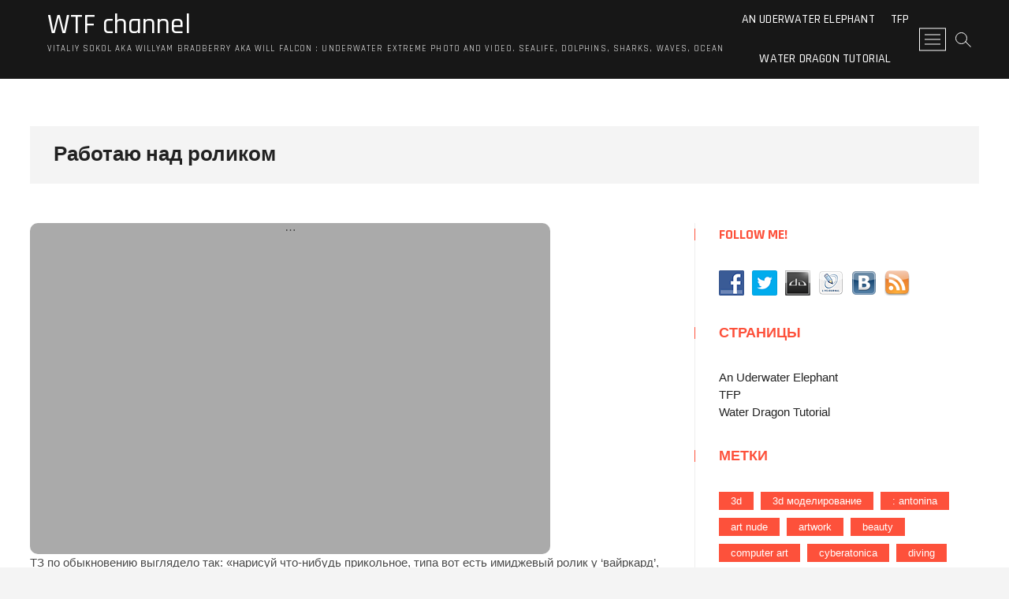

--- FILE ---
content_type: text/html; charset=UTF-8
request_url: http://vitaliy-sokol.com/2011/02/04/chronopay-advertising/
body_size: 12876
content:
<!DOCTYPE html>
<html lang="ru-RU">
<head>
	

<!------------>

<style>
            * {
                transition: opacity .3s;
				-webkit-transition: opacity .3s;
				-moz-transition: opacity .3s;
				-ms-transition: opacity .3s;
				-o-transition: opacity .3s;

            }
			
			#wtf_preloader {
				margin: auto; 
				left: 0; top: 0; right: 0; bottom: 0; 
				position: absolute;
				width: 4em;				
				height: 4em;
				text-align: center;
				vertical-align: middle;
				transition: opacity .3s;
				-webkit-transition: opacity .3s;
				-moz-transition: opacity .3s;
				-ms-transition: opacity .3s;
				-o-transition: opacity .3s;
				border-radius: 10px;
				padding: 5px;
			}

			#wait { 
				-webkit-animation: spin 1.2s infinite linear; 
				-moz-animation: spin 1.2s infinite linear; 
				-ms-animation: spin 1.2s infinite linear; 
				-o-animation: spin 1.2s infinite linear; 
				animation: spin 1.2s infinite linear; 
				font-size: 4em;
				color: white;
			}
	
	.wtf_social a{
    text-align:center;
    width:40px;
    height:40px;
    float:left;
    background:none;
    border:none;
    border-radius:35px;
    margin:0 10px 10px 0;
    padding:6px;
    color:#CCC;
}
.github a:hover{background:#191919;color:#fff;}
.youtube a:hover{background:#c4302b;color:#fff;}
.google-pluse a:hover{background:#DD4B39;color:#fff;}
.twitter a:hover{background:#00acee;color:#fff;}
.instagram a:hover{background:#3f729b;color:#fff;}
.facebook a:hover{background:#3b5998;color:#fff;}
.skype a:hover{background:#00aff0;color:#fff;}
.vk a:hover{background:#5d84ae;color:#fff;}
.odnoklassniki a:hover{background:#f93;color:#fff;}
.pinterest a:hover{background:#c8232c;color:#fff;}
.linkedin a:hover{background:#0e76a8;color:#fff;}
.telegram a:hover{background:#249bd7;color:#fff;}
.tumblr a:hover{background:#34526f;color:#fff;}
.windows a:hover{background:#125acd;color:#fff;}
.whatsapp a:hover{background:#50b154;color:#fff;}
.weibo a:hover{background:#d52b2b;color:#fff;}
.dropbox a:hover{background:#1087dd;color:#fff;}
	
			#stock {
                flex: 0 1 auto;
                margin: 0;
                flex-direction: row;
                justify-content:space-around;
                align-content: center;
            
                flex: 0 1 auto;
				position: absolute;
                display: flex;
                float:left;
            
                top: 0;
                right: 0;
                left: 0;
                z-index: 101;
                
            }
            #stock img {
                width: 100%;
                height: auto;
                opacity: .65;
                                
                left:0;
                right:0;
            }
            
            #stock a img:hover {
                opacity: 1;
            }
			#enter_social {
                
                margin: 0;
                flex-direction: column;
                justify-content: center;
                align-content: stretch;
                
                flex: 0 1 auto;
                text-align: right;
				vertical-align: bottom;
				position: absolute;
                display: flex;
                float:left;

				right: 0;
                left: 0;
		        top:50%;
				-ms-transform: translateY(-50%);
  				transform: translateY(-50%);

                
				z-index: 111;
				opacity: 0.75;
				transition: opacity 1.3s;
				-webkit-transition: opacity 1.3s;
				-moz-transition: opacity 1.3s;
				-ms-transition: opacity 1.3s;
				-o-transition: opacity 1.3s;
			}
	
			#trailer {
				position: relative;
				top: 0; right: 0; bottom: 0; left: 0;
				margin:0;
				padding:0;
				clear:both;
				overflow: hidden;
			}
			#trailer > video {
				top: 0;
				left: 0;
				width: 100%;
				height: 90%;
				float: left;
			}

			/* 1. No object-fit support: */
			@media (min-aspect-ratio: 16/9) {
				#trailer > video { height: 300%; top: -100%; }
			}
			@media (max-aspect-ratio: 16/9) {
				#trailer > video { width: 300%; left: -100%; }
			}
			/* 2. If supporting object-fit, overriding (1): */
			@supports (object-fit: cover) {
				#trailer > video {
					top: 0; left: 0;
					width: 100%; height: 100%;
					object-fit: cover;
				}
			}
	
</style>	
<meta charset="UTF-8" />
<link rel="profile" href="http://gmpg.org/xfn/11" />
	<link rel="pingback" href="http://vitaliy-sokol.com/xmlrpc.php">
<title>Работаю над роликом &#8212; WTF channel</title>
<meta name='robots' content='max-image-preview:large' />
<link rel='dns-prefetch' href='//fonts.googleapis.com' />
<link rel='dns-prefetch' href='//s.w.org' />
<link rel="alternate" type="application/rss+xml" title="WTF channel &raquo; Лента" href="http://vitaliy-sokol.com/feed/" />
<link rel="alternate" type="application/rss+xml" title="WTF channel &raquo; Лента комментариев" href="http://vitaliy-sokol.com/comments/feed/" />
<link rel="alternate" type="application/rss+xml" title="WTF channel &raquo; Лента комментариев к &laquo;Работаю над роликом&raquo;" href="http://vitaliy-sokol.com/2011/02/04/chronopay-advertising/feed/" />
<script type="text/javascript">
window._wpemojiSettings = {"baseUrl":"https:\/\/s.w.org\/images\/core\/emoji\/13.1.0\/72x72\/","ext":".png","svgUrl":"https:\/\/s.w.org\/images\/core\/emoji\/13.1.0\/svg\/","svgExt":".svg","source":{"concatemoji":"http:\/\/vitaliy-sokol.com\/wp-includes\/js\/wp-emoji-release.min.js?ver=5.9.12"}};
/*! This file is auto-generated */
!function(e,a,t){var n,r,o,i=a.createElement("canvas"),p=i.getContext&&i.getContext("2d");function s(e,t){var a=String.fromCharCode;p.clearRect(0,0,i.width,i.height),p.fillText(a.apply(this,e),0,0);e=i.toDataURL();return p.clearRect(0,0,i.width,i.height),p.fillText(a.apply(this,t),0,0),e===i.toDataURL()}function c(e){var t=a.createElement("script");t.src=e,t.defer=t.type="text/javascript",a.getElementsByTagName("head")[0].appendChild(t)}for(o=Array("flag","emoji"),t.supports={everything:!0,everythingExceptFlag:!0},r=0;r<o.length;r++)t.supports[o[r]]=function(e){if(!p||!p.fillText)return!1;switch(p.textBaseline="top",p.font="600 32px Arial",e){case"flag":return s([127987,65039,8205,9895,65039],[127987,65039,8203,9895,65039])?!1:!s([55356,56826,55356,56819],[55356,56826,8203,55356,56819])&&!s([55356,57332,56128,56423,56128,56418,56128,56421,56128,56430,56128,56423,56128,56447],[55356,57332,8203,56128,56423,8203,56128,56418,8203,56128,56421,8203,56128,56430,8203,56128,56423,8203,56128,56447]);case"emoji":return!s([10084,65039,8205,55357,56613],[10084,65039,8203,55357,56613])}return!1}(o[r]),t.supports.everything=t.supports.everything&&t.supports[o[r]],"flag"!==o[r]&&(t.supports.everythingExceptFlag=t.supports.everythingExceptFlag&&t.supports[o[r]]);t.supports.everythingExceptFlag=t.supports.everythingExceptFlag&&!t.supports.flag,t.DOMReady=!1,t.readyCallback=function(){t.DOMReady=!0},t.supports.everything||(n=function(){t.readyCallback()},a.addEventListener?(a.addEventListener("DOMContentLoaded",n,!1),e.addEventListener("load",n,!1)):(e.attachEvent("onload",n),a.attachEvent("onreadystatechange",function(){"complete"===a.readyState&&t.readyCallback()})),(n=t.source||{}).concatemoji?c(n.concatemoji):n.wpemoji&&n.twemoji&&(c(n.twemoji),c(n.wpemoji)))}(window,document,window._wpemojiSettings);
</script>
<style type="text/css">
img.wp-smiley,
img.emoji {
	display: inline !important;
	border: none !important;
	box-shadow: none !important;
	height: 1em !important;
	width: 1em !important;
	margin: 0 0.07em !important;
	vertical-align: -0.1em !important;
	background: none !important;
	padding: 0 !important;
}
</style>
	<link rel='stylesheet' id='wp-block-library-css'  href='http://vitaliy-sokol.com/wp-includes/css/dist/block-library/style.min.css?ver=5.9.12' type='text/css' media='all' />
<style id='global-styles-inline-css' type='text/css'>
body{--wp--preset--color--black: #000000;--wp--preset--color--cyan-bluish-gray: #abb8c3;--wp--preset--color--white: #ffffff;--wp--preset--color--pale-pink: #f78da7;--wp--preset--color--vivid-red: #cf2e2e;--wp--preset--color--luminous-vivid-orange: #ff6900;--wp--preset--color--luminous-vivid-amber: #fcb900;--wp--preset--color--light-green-cyan: #7bdcb5;--wp--preset--color--vivid-green-cyan: #00d084;--wp--preset--color--pale-cyan-blue: #8ed1fc;--wp--preset--color--vivid-cyan-blue: #0693e3;--wp--preset--color--vivid-purple: #9b51e0;--wp--preset--gradient--vivid-cyan-blue-to-vivid-purple: linear-gradient(135deg,rgba(6,147,227,1) 0%,rgb(155,81,224) 100%);--wp--preset--gradient--light-green-cyan-to-vivid-green-cyan: linear-gradient(135deg,rgb(122,220,180) 0%,rgb(0,208,130) 100%);--wp--preset--gradient--luminous-vivid-amber-to-luminous-vivid-orange: linear-gradient(135deg,rgba(252,185,0,1) 0%,rgba(255,105,0,1) 100%);--wp--preset--gradient--luminous-vivid-orange-to-vivid-red: linear-gradient(135deg,rgba(255,105,0,1) 0%,rgb(207,46,46) 100%);--wp--preset--gradient--very-light-gray-to-cyan-bluish-gray: linear-gradient(135deg,rgb(238,238,238) 0%,rgb(169,184,195) 100%);--wp--preset--gradient--cool-to-warm-spectrum: linear-gradient(135deg,rgb(74,234,220) 0%,rgb(151,120,209) 20%,rgb(207,42,186) 40%,rgb(238,44,130) 60%,rgb(251,105,98) 80%,rgb(254,248,76) 100%);--wp--preset--gradient--blush-light-purple: linear-gradient(135deg,rgb(255,206,236) 0%,rgb(152,150,240) 100%);--wp--preset--gradient--blush-bordeaux: linear-gradient(135deg,rgb(254,205,165) 0%,rgb(254,45,45) 50%,rgb(107,0,62) 100%);--wp--preset--gradient--luminous-dusk: linear-gradient(135deg,rgb(255,203,112) 0%,rgb(199,81,192) 50%,rgb(65,88,208) 100%);--wp--preset--gradient--pale-ocean: linear-gradient(135deg,rgb(255,245,203) 0%,rgb(182,227,212) 50%,rgb(51,167,181) 100%);--wp--preset--gradient--electric-grass: linear-gradient(135deg,rgb(202,248,128) 0%,rgb(113,206,126) 100%);--wp--preset--gradient--midnight: linear-gradient(135deg,rgb(2,3,129) 0%,rgb(40,116,252) 100%);--wp--preset--duotone--dark-grayscale: url('#wp-duotone-dark-grayscale');--wp--preset--duotone--grayscale: url('#wp-duotone-grayscale');--wp--preset--duotone--purple-yellow: url('#wp-duotone-purple-yellow');--wp--preset--duotone--blue-red: url('#wp-duotone-blue-red');--wp--preset--duotone--midnight: url('#wp-duotone-midnight');--wp--preset--duotone--magenta-yellow: url('#wp-duotone-magenta-yellow');--wp--preset--duotone--purple-green: url('#wp-duotone-purple-green');--wp--preset--duotone--blue-orange: url('#wp-duotone-blue-orange');--wp--preset--font-size--small: 13px;--wp--preset--font-size--medium: 20px;--wp--preset--font-size--large: 36px;--wp--preset--font-size--x-large: 42px;}.has-black-color{color: var(--wp--preset--color--black) !important;}.has-cyan-bluish-gray-color{color: var(--wp--preset--color--cyan-bluish-gray) !important;}.has-white-color{color: var(--wp--preset--color--white) !important;}.has-pale-pink-color{color: var(--wp--preset--color--pale-pink) !important;}.has-vivid-red-color{color: var(--wp--preset--color--vivid-red) !important;}.has-luminous-vivid-orange-color{color: var(--wp--preset--color--luminous-vivid-orange) !important;}.has-luminous-vivid-amber-color{color: var(--wp--preset--color--luminous-vivid-amber) !important;}.has-light-green-cyan-color{color: var(--wp--preset--color--light-green-cyan) !important;}.has-vivid-green-cyan-color{color: var(--wp--preset--color--vivid-green-cyan) !important;}.has-pale-cyan-blue-color{color: var(--wp--preset--color--pale-cyan-blue) !important;}.has-vivid-cyan-blue-color{color: var(--wp--preset--color--vivid-cyan-blue) !important;}.has-vivid-purple-color{color: var(--wp--preset--color--vivid-purple) !important;}.has-black-background-color{background-color: var(--wp--preset--color--black) !important;}.has-cyan-bluish-gray-background-color{background-color: var(--wp--preset--color--cyan-bluish-gray) !important;}.has-white-background-color{background-color: var(--wp--preset--color--white) !important;}.has-pale-pink-background-color{background-color: var(--wp--preset--color--pale-pink) !important;}.has-vivid-red-background-color{background-color: var(--wp--preset--color--vivid-red) !important;}.has-luminous-vivid-orange-background-color{background-color: var(--wp--preset--color--luminous-vivid-orange) !important;}.has-luminous-vivid-amber-background-color{background-color: var(--wp--preset--color--luminous-vivid-amber) !important;}.has-light-green-cyan-background-color{background-color: var(--wp--preset--color--light-green-cyan) !important;}.has-vivid-green-cyan-background-color{background-color: var(--wp--preset--color--vivid-green-cyan) !important;}.has-pale-cyan-blue-background-color{background-color: var(--wp--preset--color--pale-cyan-blue) !important;}.has-vivid-cyan-blue-background-color{background-color: var(--wp--preset--color--vivid-cyan-blue) !important;}.has-vivid-purple-background-color{background-color: var(--wp--preset--color--vivid-purple) !important;}.has-black-border-color{border-color: var(--wp--preset--color--black) !important;}.has-cyan-bluish-gray-border-color{border-color: var(--wp--preset--color--cyan-bluish-gray) !important;}.has-white-border-color{border-color: var(--wp--preset--color--white) !important;}.has-pale-pink-border-color{border-color: var(--wp--preset--color--pale-pink) !important;}.has-vivid-red-border-color{border-color: var(--wp--preset--color--vivid-red) !important;}.has-luminous-vivid-orange-border-color{border-color: var(--wp--preset--color--luminous-vivid-orange) !important;}.has-luminous-vivid-amber-border-color{border-color: var(--wp--preset--color--luminous-vivid-amber) !important;}.has-light-green-cyan-border-color{border-color: var(--wp--preset--color--light-green-cyan) !important;}.has-vivid-green-cyan-border-color{border-color: var(--wp--preset--color--vivid-green-cyan) !important;}.has-pale-cyan-blue-border-color{border-color: var(--wp--preset--color--pale-cyan-blue) !important;}.has-vivid-cyan-blue-border-color{border-color: var(--wp--preset--color--vivid-cyan-blue) !important;}.has-vivid-purple-border-color{border-color: var(--wp--preset--color--vivid-purple) !important;}.has-vivid-cyan-blue-to-vivid-purple-gradient-background{background: var(--wp--preset--gradient--vivid-cyan-blue-to-vivid-purple) !important;}.has-light-green-cyan-to-vivid-green-cyan-gradient-background{background: var(--wp--preset--gradient--light-green-cyan-to-vivid-green-cyan) !important;}.has-luminous-vivid-amber-to-luminous-vivid-orange-gradient-background{background: var(--wp--preset--gradient--luminous-vivid-amber-to-luminous-vivid-orange) !important;}.has-luminous-vivid-orange-to-vivid-red-gradient-background{background: var(--wp--preset--gradient--luminous-vivid-orange-to-vivid-red) !important;}.has-very-light-gray-to-cyan-bluish-gray-gradient-background{background: var(--wp--preset--gradient--very-light-gray-to-cyan-bluish-gray) !important;}.has-cool-to-warm-spectrum-gradient-background{background: var(--wp--preset--gradient--cool-to-warm-spectrum) !important;}.has-blush-light-purple-gradient-background{background: var(--wp--preset--gradient--blush-light-purple) !important;}.has-blush-bordeaux-gradient-background{background: var(--wp--preset--gradient--blush-bordeaux) !important;}.has-luminous-dusk-gradient-background{background: var(--wp--preset--gradient--luminous-dusk) !important;}.has-pale-ocean-gradient-background{background: var(--wp--preset--gradient--pale-ocean) !important;}.has-electric-grass-gradient-background{background: var(--wp--preset--gradient--electric-grass) !important;}.has-midnight-gradient-background{background: var(--wp--preset--gradient--midnight) !important;}.has-small-font-size{font-size: var(--wp--preset--font-size--small) !important;}.has-medium-font-size{font-size: var(--wp--preset--font-size--medium) !important;}.has-large-font-size{font-size: var(--wp--preset--font-size--large) !important;}.has-x-large-font-size{font-size: var(--wp--preset--font-size--x-large) !important;}
</style>
<link rel='stylesheet' id='social-widget-css'  href='http://vitaliy-sokol.com/wp-content/plugins/social-media-widget/social_widget.css?ver=5.9.12' type='text/css' media='all' />
<link rel='stylesheet' id='photograph-style-css'  href='http://vitaliy-sokol.com/wp-content/themes/photograph/style.css?ver=5.9.12' type='text/css' media='all' />
<link rel='stylesheet' id='animate-css-css'  href='http://vitaliy-sokol.com/wp-content/themes/photograph/assets/wow/css/animate.min.css?ver=5.9.12' type='text/css' media='all' />
<link rel='stylesheet' id='font-awesome-css'  href='http://vitaliy-sokol.com/wp-content/themes/photograph/assets/font-awesome/css/font-awesome.min.css?ver=5.9.12' type='text/css' media='all' />
<link rel='stylesheet' id='fancybox-css-css'  href='http://vitaliy-sokol.com/wp-content/themes/photograph/assets/fancybox/css/jquery.fancybox.min.css?ver=5.9.12' type='text/css' media='all' />
<link rel='stylesheet' id='photograph-responsive-css'  href='http://vitaliy-sokol.com/wp-content/themes/photograph/css/responsive.css?ver=5.9.12' type='text/css' media='all' />
<link rel='stylesheet' id='photograph-google-fonts-css'  href='//fonts.googleapis.com/css?family=Roboto%7CRajdhani%3A300%2C400%2C400i%2C500%2C600%2C700&#038;ver=5.9.12' type='text/css' media='all' />
<script type='text/javascript' src='http://vitaliy-sokol.com/wp-includes/js/jquery/jquery.min.js?ver=3.6.0' id='jquery-core-js'></script>
<script type='text/javascript' src='http://vitaliy-sokol.com/wp-includes/js/jquery/jquery-migrate.min.js?ver=3.3.2' id='jquery-migrate-js'></script>
<!--[if lt IE 9]>
<script type='text/javascript' src='http://vitaliy-sokol.com/wp-content/themes/photograph/js/html5.js?ver=3.7.3' id='html5-js'></script>
<![endif]-->
<link rel="https://api.w.org/" href="http://vitaliy-sokol.com/wp-json/" /><link rel="alternate" type="application/json" href="http://vitaliy-sokol.com/wp-json/wp/v2/posts/1307" /><link rel="EditURI" type="application/rsd+xml" title="RSD" href="http://vitaliy-sokol.com/xmlrpc.php?rsd" />
<link rel="wlwmanifest" type="application/wlwmanifest+xml" href="http://vitaliy-sokol.com/wp-includes/wlwmanifest.xml" /> 
<meta name="generator" content="WordPress 5.9.12" />
<link rel="canonical" href="http://vitaliy-sokol.com/2011/02/04/chronopay-advertising/" />
<link rel='shortlink' href='http://vitaliy-sokol.com/?p=1307' />
<link rel="alternate" type="application/json+oembed" href="http://vitaliy-sokol.com/wp-json/oembed/1.0/embed?url=http%3A%2F%2Fvitaliy-sokol.com%2F2011%2F02%2F04%2Fchronopay-advertising%2F" />
<link rel="alternate" type="text/xml+oembed" href="http://vitaliy-sokol.com/wp-json/oembed/1.0/embed?url=http%3A%2F%2Fvitaliy-sokol.com%2F2011%2F02%2F04%2Fchronopay-advertising%2F&#038;format=xml" />
	<meta name="viewport" content="width=device-width" />
	<style type="text/css">.recentcomments a{display:inline !important;padding:0 !important;margin:0 !important;}</style>	
<!--------------->	
	<script src="detect.min.js"></script>

		<script type="text/javascript">
			var Preloader = function (element) {				
				var video =  document.getElementById(element),
					preloader = document.getElementById('wtf_preloader'),
					enter = document.getElementById('enter');

				var ua = detect.parse(navigator.userAgent);
				if ( ua.os.family === 'Android' ) {
					video.setAttribute( 'controls','controls' );
				}
				

				var api = {};

				api._removePreloader = function() {
					preloader.style.opacity = 0;
					preloader.style.display = "none";
					enter.style.opacity = 1;
				};

				api.startCheckingLoading = function() {
					video.addEventListener('click',function(){
					  video.play();
					},false);

					video.addEventListener( 'play', api._removePreloader() );			
				};

				return api;			   			   
			}
			
			window.addEventListener('load', function() {
				var preloader = Preloader('video');
				preloader.startCheckingLoading();


				
			});


		</script>
	<!------------- hack end ---------------->
	
</head>
<body class="post-template-default single single-post postid-1307 single-format-standard ">
<div id="page" class="site">
	<!-- Masthead ============================================= -->
	<header id="masthead" class="site-header clearfix">
		<div class="header-wrap">
			<!-- Top Header============================================= -->
			<div class="top-header">

		
				<!------- video trailer end ------->
				<!-- Main Header============================================= -->
				<div id="sticky-header" class="clearfix">
					<div class="main-header clearfix">
						<div id="site-branding"><div id="site-detail"> <h2 id="site-title"> 				<a href="http://vitaliy-sokol.com/" title="WTF channel" rel="home"> WTF channel </a>
				 </h2> <!-- end .site-title --> 					<div id="site-description"> Vitaliy Sokol aka Willyam Bradberry aka Will Falcon : Underwater extreme photo and video. Sealife, dolphins, sharks, waves, ocean </div> <!-- end #site-description -->
			
		</div></div>
							<!-- Main Nav ============================================= -->
															<nav id="site-navigation" class="main-navigation clearfix" role="navigation">

								<button class="menu-toggle" aria-controls="primary-menu" aria-expanded="false">
									<span class="line-bar"></span>
							  	</button>
							  	<!-- end .menu-toggle -->
								<ul class="menu"><li class="page_item page-item-5328"><a href="http://vitaliy-sokol.com/an-uderwater-elephant/">An Uderwater Elephant</a></li><li class="page_item page-item-4320"><a href="http://vitaliy-sokol.com/tfp/">TFP</a></li><li class="page_item page-item-5603"><a href="http://vitaliy-sokol.com/dragon-made-of-water/">Water Dragon Tutorial</a></li></ul>								</nav> <!-- end #site-navigation -->
															<div class="right-toggle">
																		<button class="menu-toggle" aria-controls="primary-menu" aria-expanded="false">
										<span class="line-bar"></span>
								  	</button>
								  	<!-- end .menu-toggle -->
								  										<div id="search-toggle" class="header-search"></div>
																		<div class="show-menu-toggle">
										<span class="sn-text">Menu Button</span>
										<span class="bars"></span>
								  	</div>
								  									</div>
								<!-- end .right-toggle -->
													</div> <!-- end .main-header -->
				</div> <!-- end #sticky-header -->
			</div> <!-- end .top-header -->
							<div id="search-box" class="clearfix">
					<div class="search-x"></div>
						<form class="search-form" action="http://vitaliy-sokol.com/" method="get">
			<input type="search" name="s" class="search-field" placeholder="Search &hellip;" autocomplete="off" />
		<button type="submit" class="search-submit"><i class="fa fa-search"></i></button>
</form> <!-- end .search-form -->				</div>  <!-- end #search-box -->
							<div class="side-menu-wrap">
					<div class="side-menu">
				  		<div class="hide-menu-toggle">			
							<span class="bars"></span>
					  	</div>

								<div id="site-branding">
						<div id="site-detail">
				<div id="site-title">
					<a href="http://vitaliy-sokol.com/" title="WTF channel" rel="home"> WTF channel </a>
				</div>
				<!-- end #site-title -->
				<div id="site-description">Vitaliy Sokol aka Willyam Bradberry aka Will Falcon : Underwater extreme photo and video. Sealife, dolphins, sharks, waves, ocean</div> <!-- end #site-description -->
			</div><!-- end #site-detail -->
					</div> <!-- end #site-branding -->
	<div class="side-widget-tray"><section id="media_video-3" class="widget widget_media_video"><h3 class="widget-title">Great White Shark</h3><div style="width:100%;" class="wp-video"><!--[if lt IE 9]><script>document.createElement('video');</script><![endif]-->
<video class="wp-video-shortcode" id="video-1307-1" loop="1" preload="auto" controls="controls"><source type="video/youtube" src="https://www.youtube.com/watch?v=CIgv6HeywiU&#038;_=1" /><a href="https://www.youtube.com/watch?v=CIgv6HeywiU">https://www.youtube.com/watch?v=CIgv6HeywiU</a></video></div></section><section id="media_video-5" class="widget widget_media_video"><h3 class="widget-title">WTF 2018 reel</h3><div style="width:100%;" class="wp-video"><video class="wp-video-shortcode" id="video-1307-2" preload="metadata" controls="controls"><source type="video/youtube" src="https://youtu.be/dt5JsNoWtVE?_=2" /><a href="https://youtu.be/dt5JsNoWtVE">https://youtu.be/dt5JsNoWtVE</a></video></div></section><section id="social-widget-4" class="widget Social_Widget"><div class="socialmedia-buttons smw_left"></div></section><section id="media_video-8" class="widget widget_media_video"><h3 class="widget-title">Hawaii</h3><div style="width:100%;" class="wp-video"><video class="wp-video-shortcode" id="video-1307-3" preload="metadata" controls="controls"><source type="video/youtube" src="https://www.youtube.com/watch?v=g0w6LQc_ip0&#038;_=3" /><a href="https://www.youtube.com/watch?v=g0w6LQc_ip0">https://www.youtube.com/watch?v=g0w6LQc_ip0</a></video></div></section><section id="media_video-9" class="widget widget_media_video"><h3 class="widget-title">Underwater Horse</h3><div style="width:100%;" class="wp-video"><video class="wp-video-shortcode" id="video-1307-4" preload="metadata" controls="controls"><source type="video/youtube" src="https://www.youtube.com/watch?v=Prz2glnuK98&#038;_=4" /><a href="https://www.youtube.com/watch?v=Prz2glnuK98">https://www.youtube.com/watch?v=Prz2glnuK98</a></video></div></section><section id="media_video-10" class="widget widget_media_video"><h3 class="widget-title">Birds in Slowmotion</h3><div style="width:100%;" class="wp-video"><video class="wp-video-shortcode" id="video-1307-5" preload="metadata" controls="controls"><source type="video/youtube" src="https://www.youtube.com/watch?v=RoClUffjbnQ&#038;_=5" /><a href="https://www.youtube.com/watch?v=RoClUffjbnQ">https://www.youtube.com/watch?v=RoClUffjbnQ</a></video></div></section></div> <!-- end .side-widget-tray -->					</div><!-- end .side-menu -->
				</div><!-- end .side-menu-wrap -->
						</div><!-- end .header-wrap -->
		<div class="header-social-block"></div><!-- end .header-social-block -->		<!-- Main Slider ============================================= -->
		
				<div class="scroll-down"><span></span><span></span><span></span></div><!-- Scroll Down Button -->
	</header> <!-- end #masthead -->
	<!-- Main Page Start ============================================= -->
	<div class="site-content-contain">
		<div id="content" class="site-content">
		<div class="wrap">
	<div class="single-post-title post-1307 post type-post status-publish format-standard hentry category-content">
		<header class="entry-header">
			<h1 class="entry-title">Работаю над роликом</h1> <!-- end.entry-title -->
				
						</header> <!-- end .entry-header -->
	</div> <!-- end.single-post-title -->
</div> <!-- end .wrap -->

<div class="wrap">
	<div id="primary" class="content-area">
		<main id="main" class="site-main">
		
			<article id="post-1307" class="post-1307 post type-post status-publish format-standard hentry category-content">
								
				<div class="entry-content">
					<div style="width:660px; height:420px; background: #AAA;  border-radius: 10px; -moz-border-radius: 10px; -webkit-border-radius: 10px; text-align:center; line-height: 10px;">&#8230;<br /><iframe title="YouTube video player" width="640" height="390" src="http://www.youtube.com/embed/k10GgJdq2A8" frameborder="0" allowfullscreen></iframe></div>
<p>ТЗ по обыкновению выглядело так: &#171;нарисуй что-нибудь прикольное, типа вот есть имиджевый ролик у &#8216;вайркард&#8217;, надо что-то наше&#187;.</p>
<p>Проделанная работа: Сценарий, раскадровка, видеосъемка, ротоскопинг, кеинг, дизайн, рендеринг, сборка, 3д моделирование, запись звукового трэка. В FL-studio пока не разобрался, поэтому только такой вариант существует в драфте.<br />
Вобщем вся работа в одну харю =). Не, ну конечно люди помогали как могли, с английским я не очень дружу.</p>
<p>Да, думаю пиарщики&#8230; цы&#8230; точнее ца, не одобрит. У них всегда свои мысли на этот счет. Но ролик будет жить. В любом варианте. Имеет такое право =)</p>
<p>Да и весь артворк и фото тоже мои. Хотя 80% из них сюда не вошли.</p>
<p>В главной роли Илья Пекуровский, глава отдела продаж компании ХроноПэй.</p>
			
				</div><!-- end .entry-content -->
							</article><!-- end .post -->
			
<div id="disqus_thread"></div>

	<nav class="navigation post-navigation" aria-label="Записи">
		<h2 class="screen-reader-text">Навигация по записям</h2>
		<div class="nav-links"><div class="nav-previous"><a href="http://vitaliy-sokol.com/2011/02/04/chromakey-lumakey/" rel="prev"><span class="meta-nav" aria-hidden="true">Previous</span> <span class="screen-reader-text">Previous post:</span> <span class="post-title">Хромакей. Упрощённое объяснение.</span></a></div><div class="nav-next"><a href="http://vitaliy-sokol.com/2011/02/05/%d0%9f%d1%80%d0%be-%d0%bc%d0%b0%d0%bb%d0%b5%d0%bd%d1%8c%d0%ba%d1%83%d1%8e-%d1%80%d1%8b%d0%b1%d0%ba%d1%83/" rel="next"><span class="meta-nav" aria-hidden="true">Next</span> <span class="screen-reader-text">Next post:</span> <span class="post-title">Про маленькую рыбку =)</span></a></div></div>
	</nav>		</main><!-- end #main -->
	</div> <!-- end #primary -->
	
<aside id="secondary" class="widget-area">
    <aside id="social-widget-2" class="widget Social_Widget"><h2 class="widget-title">Follow Me!</h2><div class="socialmedia-buttons smw_left"><a href="http://www.facebook.com/VitalySokol" rel="nofollow" target="_blank"><img width="32" height="32" src="http://vitaliy-sokol.com/wp-content/plugins/social-media-widget/images/default/32/facebook.png" 
				alt="Follow Me on Facebook" 
				title="Follow Me on Facebook"  class="scale" /></a><a href="http://twitter.com/VitalySokol" rel="nofollow" target="_blank"><img width="32" height="32" src="http://vitaliy-sokol.com/wp-content/plugins/social-media-widget/images/default/32/twitter.png" 
				alt="Follow Me on Twitter" 
				title="Follow Me on Twitter"  class="scale" /></a><a href="http://willyambradberry.deviantart.com/" rel="nofollow" target="_blank"><img width="32" height="32" src="http://vitaliy-sokol.com/wp-content/plugins/social-media-widget/images/default/32/deviantart.png" 
				alt="Follow Me on DeviantArt" 
				title="Follow Me on DeviantArt"  class="scale" /></a><a href="http://vitaly-sokol.livejournal.com/profile" rel="nofollow" target="_blank"><img width="32" height="32" src="http://vitaliy-sokol.com/wp-content/uploads/imagecache/2012/01/LJ.png" 
				alt="Follow Me on LiveJournal" 
				title="Follow Me on LiveJournal"  class="scale" /></a><a href="http://vk.com/vitaly_sokol" rel="nofollow" target="_blank"><img width="32" height="32" src="http://vitaliy-sokol.com/wp-content/uploads/imagecache/2012/01/VK.png" 
				alt="Follow Me on VK" 
				title="Follow Me on VK"  class="scale" /></a><a href="http://feeds.feedburner.com/vitaliy-sokol/teBE" rel="nofollow" target="_blank"><img width="32" height="32" src="http://vitaliy-sokol.com/wp-content/plugins/social-media-widget/images/default/32/rss.png" 
				alt="Follow Me on RSS" 
				title="Follow Me on RSS"  class="scale" /></a></div></aside><aside id="pages-4" class="widget widget_pages"><h2 class="widget-title">Страницы</h2>
			<ul>
				<li class="page_item page-item-5328"><a href="http://vitaliy-sokol.com/an-uderwater-elephant/">An Uderwater Elephant</a></li>
<li class="page_item page-item-4320"><a href="http://vitaliy-sokol.com/tfp/">TFP</a></li>
<li class="page_item page-item-5603"><a href="http://vitaliy-sokol.com/dragon-made-of-water/">Water Dragon Tutorial</a></li>
			</ul>

			</aside><aside id="tag_cloud-5" class="widget widget_tag_cloud"><h2 class="widget-title">Метки</h2><div class="tagcloud"><a href="http://vitaliy-sokol.com/tag/3d/" class="tag-cloud-link tag-link-777 tag-link-position-1" style="font-size: 12.448598130841pt;" aria-label="3d (47 элементов)">3d</a>
<a href="http://vitaliy-sokol.com/tag/3d-%d0%bc%d0%be%d0%b4%d0%b5%d0%bb%d0%b8%d1%80%d0%be%d0%b2%d0%b0%d0%bd%d0%b8%d0%b5/" class="tag-cloud-link tag-link-313 tag-link-position-2" style="font-size: 10.616822429907pt;" aria-label="3d моделирование (34 элемента)">3d моделирование</a>
<a href="http://vitaliy-sokol.com/tag/antonina/" class="tag-cloud-link tag-link-508 tag-link-position-3" style="font-size: 10.355140186916pt;" aria-label=": antonina (32 элемента)">: antonina</a>
<a href="http://vitaliy-sokol.com/tag/art-nude/" class="tag-cloud-link tag-link-776 tag-link-position-4" style="font-size: 17.682242990654pt;" aria-label="art nude (120 элементов)">art nude</a>
<a href="http://vitaliy-sokol.com/tag/artwork/" class="tag-cloud-link tag-link-775 tag-link-position-5" style="font-size: 11.92523364486pt;" aria-label="artwork (43 элемента)">artwork</a>
<a href="http://vitaliy-sokol.com/tag/beauty/" class="tag-cloud-link tag-link-293 tag-link-position-6" style="font-size: 8.785046728972pt;" aria-label="beauty (24 элемента)">beauty</a>
<a href="http://vitaliy-sokol.com/tag/computer-art/" class="tag-cloud-link tag-link-219 tag-link-position-7" style="font-size: 12.056074766355pt;" aria-label="computer art (44 элемента)">computer art</a>
<a href="http://vitaliy-sokol.com/tag/cyberatonica/" class="tag-cloud-link tag-link-356 tag-link-position-8" style="font-size: 10.616822429907pt;" aria-label="cyberatonica (34 элемента)">cyberatonica</a>
<a href="http://vitaliy-sokol.com/tag/diving/" class="tag-cloud-link tag-link-321 tag-link-position-9" style="font-size: 9.5700934579439pt;" aria-label="diving (28 элементов)">diving</a>
<a href="http://vitaliy-sokol.com/tag/dolphins/" class="tag-cloud-link tag-link-18 tag-link-position-10" style="font-size: 10.355140186916pt;" aria-label="dolphins (32 элемента)">dolphins</a>
<a href="http://vitaliy-sokol.com/tag/dragons-tale/" class="tag-cloud-link tag-link-235 tag-link-position-11" style="font-size: 11.009345794393pt;" aria-label="dragon&#039;s tale (36 элементов)">dragon&#039;s tale</a>
<a href="http://vitaliy-sokol.com/tag/fantasy/" class="tag-cloud-link tag-link-236 tag-link-position-12" style="font-size: 13.495327102804pt;" aria-label="fantasy (57 элементов)">fantasy</a>
<a href="http://vitaliy-sokol.com/tag/fiji/" class="tag-cloud-link tag-link-317 tag-link-position-13" style="font-size: 8.2616822429907pt;" aria-label="fiji (22 элемента)">fiji</a>
<a href="http://vitaliy-sokol.com/tag/girls-in-water/" class="tag-cloud-link tag-link-172 tag-link-position-14" style="font-size: 9.8317757009346pt;" aria-label="girls in water (29 элементов)">girls in water</a>
<a href="http://vitaliy-sokol.com/tag/kate-vladi/" class="tag-cloud-link tag-link-660 tag-link-position-15" style="font-size: 8.5233644859813pt;" aria-label="Kate Vladi (23 элемента)">Kate Vladi</a>
<a href="http://vitaliy-sokol.com/tag/nu/" class="tag-cloud-link tag-link-133 tag-link-position-16" style="font-size: 18.728971962617pt;" aria-label="nu (142 элемента)">nu</a>
<a href="http://vitaliy-sokol.com/tag/nude/" class="tag-cloud-link tag-link-132 tag-link-position-17" style="font-size: 15.457943925234pt;" aria-label="nude (81 элемент)">nude</a>
<a href="http://vitaliy-sokol.com/tag/ocean/" class="tag-cloud-link tag-link-14 tag-link-position-18" style="font-size: 12.448598130841pt;" aria-label="ocean (47 элементов)">ocean</a>
<a href="http://vitaliy-sokol.com/tag/painting/" class="tag-cloud-link tag-link-193 tag-link-position-19" style="font-size: 10.485981308411pt;" aria-label="painting (33 элемента)">painting</a>
<a href="http://vitaliy-sokol.com/tag/photo-nu/" class="tag-cloud-link tag-link-48 tag-link-position-20" style="font-size: 18.467289719626pt;" aria-label="photo nu (138 элементов)">photo nu</a>
<a href="http://vitaliy-sokol.com/tag/portraits/" class="tag-cloud-link tag-link-67 tag-link-position-21" style="font-size: 12.579439252336pt;" aria-label="portraits (48 элементов)">portraits</a>
<a href="http://vitaliy-sokol.com/tag/red-sea/" class="tag-cloud-link tag-link-23 tag-link-position-22" style="font-size: 17.943925233645pt;" aria-label="red sea (126 элементов)">red sea</a>
<a href="http://vitaliy-sokol.com/tag/sea/" class="tag-cloud-link tag-link-773 tag-link-position-23" style="font-size: 10.616822429907pt;" aria-label="sea (34 элемента)">sea</a>
<a href="http://vitaliy-sokol.com/tag/sharks/" class="tag-cloud-link tag-link-12 tag-link-position-24" style="font-size: 8pt;" aria-label="sharks (21 элемент)">sharks</a>
<a href="http://vitaliy-sokol.com/tag/thai/" class="tag-cloud-link tag-link-57 tag-link-position-25" style="font-size: 12.18691588785pt;" aria-label="thai (45 элементов)">thai</a>
<a href="http://vitaliy-sokol.com/tag/underwater/" class="tag-cloud-link tag-link-10 tag-link-position-26" style="font-size: 18.205607476636pt;" aria-label="underwater (130 элементов)">underwater</a>
<a href="http://vitaliy-sokol.com/tag/underwater-dance/" class="tag-cloud-link tag-link-445 tag-link-position-27" style="font-size: 9.4392523364486pt;" aria-label="underwater dance (27 элементов)">underwater dance</a>
<a href="http://vitaliy-sokol.com/tag/underwater-photo/" class="tag-cloud-link tag-link-770 tag-link-position-28" style="font-size: 13.626168224299pt;" aria-label="underwater photo (58 элементов)">underwater photo</a>
<a href="http://vitaliy-sokol.com/tag/water/" class="tag-cloud-link tag-link-340 tag-link-position-29" style="font-size: 11.532710280374pt;" aria-label="water (40 элементов)">water</a>
<a href="http://vitaliy-sokol.com/tag/waves/" class="tag-cloud-link tag-link-17 tag-link-position-30" style="font-size: 8pt;" aria-label="waves (21 элемент)">waves</a>
<a href="http://vitaliy-sokol.com/tag/zbrush/" class="tag-cloud-link tag-link-312 tag-link-position-31" style="font-size: 9.8317757009346pt;" aria-label="zbrush (29 элементов)">zbrush</a>
<a href="http://vitaliy-sokol.com/tag/%d0%9a%d1%80%d0%b8%d1%81%d1%82%d0%b8%d0%bd%d0%b0/" class="tag-cloud-link tag-link-266 tag-link-position-32" style="font-size: 9.8317757009346pt;" aria-label="Кристина (29 элементов)">Кристина</a>
<a href="http://vitaliy-sokol.com/tag/%d0%b0%d0%ba%d0%b2%d0%b0%d1%81%d1%8a%d0%b5%d0%bc%d0%ba%d0%b0/" class="tag-cloud-link tag-link-167 tag-link-position-33" style="font-size: 14.672897196262pt;" aria-label="аквасъемка (70 элементов)">аквасъемка</a>
<a href="http://vitaliy-sokol.com/tag/%d0%b0%d1%80%d1%82-%d0%bd%d1%8e/" class="tag-cloud-link tag-link-328 tag-link-position-34" style="font-size: 10.355140186916pt;" aria-label="арт ню (32 элемента)">арт ню</a>
<a href="http://vitaliy-sokol.com/tag/%d0%b2%d1%80%d0%b5%d0%bc%d1%8f-%d0%a2%d0%b0%d0%b9/" class="tag-cloud-link tag-link-117 tag-link-position-35" style="font-size: 9.8317757009346pt;" aria-label="время Тай (29 элементов)">время Тай</a>
<a href="http://vitaliy-sokol.com/tag/%d0%ba%d0%be%d0%bc%d0%bf%d1%8c%d1%8e%d1%82%d0%b5%d1%80%d0%bd%d0%be%d0%b5-%d0%b8%d1%81%d0%ba%d1%83%d1%81%d1%81%d1%82%d0%b2%d0%be/" class="tag-cloud-link tag-link-38 tag-link-position-36" style="font-size: 13.757009345794pt;" aria-label="компьютерное искусство (59 элементов)">компьютерное искусство</a>
<a href="http://vitaliy-sokol.com/tag/%d0%ba%d1%80%d0%b0%d1%81%d0%bd%d0%be%d0%b5-%d0%bc%d0%be%d1%80%d0%b5/" class="tag-cloud-link tag-link-239 tag-link-position-37" style="font-size: 12.056074766355pt;" aria-label="красное море (44 элемента)">красное море</a>
<a href="http://vitaliy-sokol.com/tag/%d0%bc%d1%8b%d1%81%d0%bb%d0%b8/" class="tag-cloud-link tag-link-305 tag-link-position-38" style="font-size: 10.355140186916pt;" aria-label="мысли (32 элемента)">мысли</a>
<a href="http://vitaliy-sokol.com/tag/%d0%bd%d1%8e/" class="tag-cloud-link tag-link-152 tag-link-position-39" style="font-size: 16.897196261682pt;" aria-label="ню (104 элемента)">ню</a>
<a href="http://vitaliy-sokol.com/tag/%d0%bf%d0%bb%d0%b5%d0%bd%d1%8d%d1%80/" class="tag-cloud-link tag-link-214 tag-link-position-40" style="font-size: 10.224299065421pt;" aria-label="пленэр (31 элемент)">пленэр</a>
<a href="http://vitaliy-sokol.com/tag/%d0%bf%d0%be%d0%b4%d0%b2%d0%be%d0%b4%d0%bd%d0%b0%d1%8f-%d1%84%d0%be%d1%82%d0%be%d1%81%d1%8a%d0%b5%d0%bc%d0%ba%d0%b0/" class="tag-cloud-link tag-link-220 tag-link-position-41" style="font-size: 11.009345794393pt;" aria-label="подводная фотосъемка (36 элементов)">подводная фотосъемка</a>
<a href="http://vitaliy-sokol.com/tag/%d0%bf%d0%be%d1%80%d1%82%d1%80%d0%b5%d1%82/" class="tag-cloud-link tag-link-150 tag-link-position-42" style="font-size: 8.2616822429907pt;" aria-label="портрет (22 элемента)">портрет</a>
<a href="http://vitaliy-sokol.com/tag/%d0%bf%d1%83%d1%82%d0%b5%d1%88%d0%b5%d1%81%d1%82%d0%b2%d0%b8%d1%8f/" class="tag-cloud-link tag-link-318 tag-link-position-43" style="font-size: 14.14953271028pt;" aria-label="путешествия (64 элемента)">путешествия</a>
<a href="http://vitaliy-sokol.com/tag/%d1%81%d1%82%d1%83%d0%b4%d0%b8%d0%b9%d0%bd%d0%b0%d1%8f-%d1%84%d0%be%d1%82%d0%be%d1%81%d1%8a%d0%b5%d0%bc%d0%ba%d0%b0/" class="tag-cloud-link tag-link-774 tag-link-position-44" style="font-size: 20.03738317757pt;" aria-label="студийная фотосъемка (183 элемента)">студийная фотосъемка</a>
<a href="http://vitaliy-sokol.com/tag/%d1%84%d0%be%d1%82%d0%be/" class="tag-cloud-link tag-link-72 tag-link-position-45" style="font-size: 22pt;" aria-label="фото (256 элементов)">фото</a></div>
</aside><aside id="categories-3" class="widget widget_categories"><h2 class="widget-title">Рубрики</h2>
			<ul>
					<li class="cat-item cat-item-351"><a href="http://vitaliy-sokol.com/category/3d/">3d</a> (17)
</li>
	<li class="cat-item cat-item-244"><a href="http://vitaliy-sokol.com/category/art-nude/">art nude</a> (16)
</li>
	<li class="cat-item cat-item-141"><a href="http://vitaliy-sokol.com/category/artwork/">artwork</a> (3)
</li>
	<li class="cat-item cat-item-3"><a href="http://vitaliy-sokol.com/category/content/">current dir</a> (636)
</li>
	<li class="cat-item cat-item-6"><a href="http://vitaliy-sokol.com/category/illustration/">illustration</a> (2)
</li>
	<li class="cat-item cat-item-806"><a href="http://vitaliy-sokol.com/category/lifestyle/">lifestyle</a> (1)
</li>
	<li class="cat-item cat-item-65"><a href="http://vitaliy-sokol.com/category/sea/">sea</a> (14)
</li>
	<li class="cat-item cat-item-415"><a href="http://vitaliy-sokol.com/category/sound-and-video/">Sound and Video</a> (4)
</li>
	<li class="cat-item cat-item-5"><a href="http://vitaliy-sokol.com/category/underwater-photo/">underwater photo</a> (101)
</li>
	<li class="cat-item cat-item-386"><a href="http://vitaliy-sokol.com/category/books/" title="short stories about my trips and traveling">рассказы</a> (1)
</li>
	<li class="cat-item cat-item-4"><a href="http://vitaliy-sokol.com/category/about-digital-graphics/">статьи</a> (12)
</li>
	<li class="cat-item cat-item-107"><a href="http://vitaliy-sokol.com/category/%d1%81%d1%82%d1%83%d0%b4%d0%b8%d0%b9%d0%bd%d0%b0%d1%8f-%d1%84%d0%be%d1%82%d0%be%d1%81%d1%8a%d0%b5%d0%bc%d0%ba%d0%b0/">студийная фотосъемка</a> (78)
</li>
			</ul>

			</aside>
		<aside id="recent-posts-3" class="widget widget_recent_entries">
		<h2 class="widget-title">Свежие записи</h2>
		<ul>
											<li>
					<a href="http://vitaliy-sokol.com/2022/03/06/maldives-ayada-fpv/">Maldives, Ayada, FPV</a>
									</li>
											<li>
					<a href="http://vitaliy-sokol.com/2022/02/25/aquaman-vs-tigershark/">AQUAman vs TIGERSHARK</a>
									</li>
											<li>
					<a href="http://vitaliy-sokol.com/2021/10/21/the-sky-and-all-we-love/">The Sky And all We love</a>
									</li>
											<li>
					<a href="http://vitaliy-sokol.com/2020/04/12/5781/">5781</a>
									</li>
											<li>
					<a href="http://vitaliy-sokol.com/2019/12/18/%d1%84%d1%80%d0%b8%d0%b4%d0%b0%d0%b9%d0%b2%d0%b8%d0%bd%d0%b3-%d1%81-%d0%ba%d0%be%d1%81%d0%b0%d1%82%d0%ba%d0%b0%d0%bc%d0%b8-%d0%b2-%d0%bd%d0%be%d1%80%d0%b2%d0%b5%d0%b3%d0%b8%d0%b8-1/">Фридайвинг с Косатками в Норвегии #1</a>
									</li>
					</ul>

		</aside></aside><!-- end #secondary -->
</div><!-- end .wrap -->
</div><!-- end #content -->
<!-- Footer Start ============================================= -->
<footer id="colophon" class="site-footer">
	<div class="site-info"  >
		
<!-- header image --->
		<!-- header image --->

		
		<div class="wrap">
			<div class="copyright-wrap clearfix">
									<div class="copyright">
						<a title="WTF channel" target="_blank" href="http://vitaliy-sokol.com/">WTF channel</a> &copy; Copyright All right reserved 											</div>
							</div> <!-- end .copyright-wrap -->
			<div style="clear:both;"></div>
		</div> <!-- end .wrap -->
	</div> <!-- end .site-info -->
				<a class="go-to-top">
				<span class="icon-bg"></span>
					<i class="fa fa-angle-up back-to-top-text"></i>
					<i class="fa fa-angle-double-up back-to-top-icon"></i>
			</a>
		<div class="page-overlay"></div>
</footer> <!-- end #colophon -->
</div><!-- end .site-content-contain -->
</div><!-- end #page -->
<link rel='stylesheet' id='mediaelement-css'  href='http://vitaliy-sokol.com/wp-includes/js/mediaelement/mediaelementplayer-legacy.min.css?ver=4.2.16' type='text/css' media='all' />
<link rel='stylesheet' id='wp-mediaelement-css'  href='http://vitaliy-sokol.com/wp-includes/js/mediaelement/wp-mediaelement.min.css?ver=5.9.12' type='text/css' media='all' />
<script type='text/javascript' id='disqus_count-js-extra'>
/* <![CDATA[ */
var countVars = {"disqusShortname":"vitaliy-sokol"};
/* ]]> */
</script>
<script type='text/javascript' src='http://vitaliy-sokol.com/wp-content/plugins/disqus-comment-system/public/js/comment_count.js?ver=3.0.22' id='disqus_count-js'></script>
<script type='text/javascript' id='disqus_embed-js-extra'>
/* <![CDATA[ */
var embedVars = {"disqusConfig":{"integration":"wordpress 3.0.22"},"disqusIdentifier":"1307 http:\/\/vitaliy-sokol.com\/?p=1307","disqusShortname":"vitaliy-sokol","disqusTitle":"\u0420\u0430\u0431\u043e\u0442\u0430\u044e \u043d\u0430\u0434 \u0440\u043e\u043b\u0438\u043a\u043e\u043c","disqusUrl":"http:\/\/vitaliy-sokol.com\/2011\/02\/04\/chronopay-advertising\/","postId":"1307"};
/* ]]> */
</script>
<script type='text/javascript' src='http://vitaliy-sokol.com/wp-content/plugins/disqus-comment-system/public/js/comment_embed.js?ver=3.0.22' id='disqus_embed-js'></script>
<script type='text/javascript' src='http://vitaliy-sokol.com/wp-content/themes/photograph/js/photograph-main.js?ver=5.9.12' id='photograph-main-js'></script>
<script type='text/javascript' src='http://vitaliy-sokol.com/wp-content/themes/photograph/assets/wow/js/wow.min.js?ver=5.9.12' id='wow-js'></script>
<script type='text/javascript' src='http://vitaliy-sokol.com/wp-content/themes/photograph/assets/wow/js/wow-settings.js?ver=5.9.12' id='photograph-wow-settings-js'></script>
<script type='text/javascript' src='http://vitaliy-sokol.com/wp-content/themes/photograph/assets/sticky/jquery.sticky.min.js?ver=5.9.12' id='jquery-sticky-js'></script>
<script type='text/javascript' src='http://vitaliy-sokol.com/wp-content/themes/photograph/assets/sticky/sticky-settings.js?ver=5.9.12' id='photograph-sticky-settings-js'></script>
<script type='text/javascript' src='http://vitaliy-sokol.com/wp-content/themes/photograph/js/navigation.js?ver=5.9.12' id='photograph-navigation-js'></script>
<script type='text/javascript' src='http://vitaliy-sokol.com/wp-content/themes/photograph/js/imagesloaded.pkgd.min.js?ver=5.9.12' id='imagesloaded-pkgd-js'></script>
<script type='text/javascript' src='http://vitaliy-sokol.com/wp-content/themes/photograph/js/isotope.pkgd.min.js?ver=5.9.12' id='isotope-js'></script>
<script type='text/javascript' src='http://vitaliy-sokol.com/wp-content/themes/photograph/js/isotope-setting.js?ver=5.9.12' id='photograph-isotope-setting-js'></script>
<script type='text/javascript' src='http://vitaliy-sokol.com/wp-content/themes/photograph/assets/fancybox/js/jquery.fancybox.min.js?ver=5.9.12' id='fancybox-js'></script>
<script type='text/javascript' src='http://vitaliy-sokol.com/wp-content/themes/photograph/assets/fancybox/js/fancybox-settings.js?ver=5.9.12' id='photograph-fancybox-settings-js'></script>
<script type='text/javascript' id='mediaelement-core-js-before'>
var mejsL10n = {"language":"ru","strings":{"mejs.download-file":"\u0421\u043a\u0430\u0447\u0430\u0442\u044c \u0444\u0430\u0439\u043b","mejs.install-flash":"Flash player \u043f\u043b\u0430\u0433\u0438\u043d \u0431\u044b\u043b \u043e\u0442\u043a\u043b\u044e\u0447\u0435\u043d \u0438\u043b\u0438 \u043d\u0435 \u0431\u044b\u043b \u0443\u0441\u0442\u0430\u043d\u043e\u0432\u043b\u0435\u043d \u0432 \u0432\u0430\u0448\u0435\u043c \u0431\u0440\u0430\u0443\u0437\u0435\u0440\u0435. \u041f\u043e\u0436\u0430\u043b\u0443\u0439\u0441\u0442\u0430, \u0432\u043a\u043b\u044e\u0447\u0438\u0442\u0435 \u043f\u043b\u0430\u0433\u0438\u043d Flash player \u0438\u043b\u0438 \u0441\u043a\u0430\u0447\u0430\u0439\u0442\u0435 \u043f\u043e\u0441\u043b\u0435\u0434\u043d\u044e\u044e \u0432\u0435\u0440\u0441\u0438\u044e \u0441 https:\/\/get.adobe.com\/flashplayer\/","mejs.fullscreen":"\u041d\u0430 \u0432\u0435\u0441\u044c \u044d\u043a\u0440\u0430\u043d","mejs.play":"\u0412\u043e\u0441\u043f\u0440\u043e\u0438\u0437\u0432\u0435\u0441\u0442\u0438","mejs.pause":"\u041f\u0430\u0443\u0437\u0430","mejs.time-slider":"\u0428\u043a\u0430\u043b\u0430 \u0432\u0440\u0435\u043c\u0435\u043d\u0438","mejs.time-help-text":"\u0418\u0441\u043f\u043e\u043b\u044c\u0437\u0443\u0439\u0442\u0435 \u043a\u043b\u0430\u0432\u0438\u0448\u0438 \u0432\u043b\u0435\u0432\u043e\/\u0432\u043f\u0440\u0430\u0432\u043e, \u0447\u0442\u043e\u0431\u044b \u043f\u0435\u0440\u0435\u043c\u0435\u0441\u0442\u0438\u0442\u044c\u0441\u044f \u043d\u0430 \u043e\u0434\u043d\u0443 \u0441\u0435\u043a\u0443\u043d\u0434\u0443; \u0432\u0432\u0435\u0440\u0445\/\u0432\u043d\u0438\u0437, \u0447\u0442\u043e\u0431\u044b \u043f\u0435\u0440\u0435\u043c\u0435\u0441\u0442\u0438\u0442\u044c\u0441\u044f \u043d\u0430 \u0434\u0435\u0441\u044f\u0442\u044c \u0441\u0435\u043a\u0443\u043d\u0434.","mejs.live-broadcast":"\u041f\u0440\u044f\u043c\u0430\u044f \u0442\u0440\u0430\u043d\u0441\u043b\u044f\u0446\u0438\u044f","mejs.volume-help-text":"\u0418\u0441\u043f\u043e\u043b\u044c\u0437\u0443\u0439\u0442\u0435 \u043a\u043b\u0430\u0432\u0438\u0448\u0438 \u0432\u0432\u0435\u0440\u0445\/\u0432\u043d\u0438\u0437, \u0447\u0442\u043e\u0431\u044b \u0443\u0432\u0435\u043b\u0438\u0447\u0438\u0442\u044c \u0438\u043b\u0438 \u0443\u043c\u0435\u043d\u044c\u0448\u0438\u0442\u044c \u0433\u0440\u043e\u043c\u043a\u043e\u0441\u0442\u044c.","mejs.unmute":"\u0412\u043a\u043b\u044e\u0447\u0438\u0442\u044c \u0437\u0432\u0443\u043a","mejs.mute":"\u0411\u0435\u0437 \u0437\u0432\u0443\u043a\u0430","mejs.volume-slider":"\u0420\u0435\u0433\u0443\u043b\u044f\u0442\u043e\u0440 \u0433\u0440\u043e\u043c\u043a\u043e\u0441\u0442\u0438","mejs.video-player":"\u0412\u0438\u0434\u0435\u043e\u043f\u043b\u0435\u0435\u0440","mejs.audio-player":"\u0410\u0443\u0434\u0438\u043e\u043f\u043b\u0435\u0435\u0440","mejs.captions-subtitles":"\u0421\u0443\u0431\u0442\u0438\u0442\u0440\u044b","mejs.captions-chapters":"\u0413\u043b\u0430\u0432\u044b","mejs.none":"\u041d\u0435\u0442","mejs.afrikaans":"\u0410\u0444\u0440\u0438\u043a\u0430\u043d\u0441\u043a\u0438\u0439","mejs.albanian":"\u0410\u043b\u0431\u0430\u043d\u0441\u043a\u0438\u0439","mejs.arabic":"\u0410\u0440\u0430\u0431\u0441\u043a\u0438\u0439","mejs.belarusian":"\u0411\u0435\u043b\u0430\u0440\u0443\u0441\u0441\u043a\u0438\u0439","mejs.bulgarian":"\u0411\u043e\u043b\u0433\u0430\u0440\u0441\u043a\u0438\u0439","mejs.catalan":"\u041a\u0430\u0442\u0430\u043b\u043e\u043d\u0441\u043a\u0438\u0439","mejs.chinese":"\u041a\u0438\u0442\u0430\u0439\u0441\u043a\u0438\u0439","mejs.chinese-simplified":"\u041a\u0438\u0442\u0430\u0439\u0441\u043a\u0438\u0439 (\u0443\u043f\u0440\u043e\u0449\u0435\u043d\u043d\u044b\u0439)","mejs.chinese-traditional":"\u041a\u0438\u0442\u0430\u0439\u0441\u043a\u0438\u0439 (\u0442\u0440\u0430\u0434\u0438\u0446\u0438\u043e\u043d\u043d\u044b\u0439)","mejs.croatian":"\u0425\u043e\u0440\u0432\u0430\u0442\u0441\u043a\u0438\u0439","mejs.czech":"\u0427\u0435\u0448\u0441\u043a\u0438\u0439","mejs.danish":"\u0414\u0430\u0442\u0441\u043a\u0438\u0439","mejs.dutch":"\u041d\u0438\u0434\u0435\u0440\u043b\u0430\u043d\u0434\u0441\u043a\u0438\u0439 (\u0433\u043e\u043b\u043b\u0430\u043d\u0434\u0441\u043a\u0438\u0439)","mejs.english":"\u0410\u043d\u0433\u043b\u0438\u0439\u0441\u043a\u0438\u0439","mejs.estonian":"\u042d\u0441\u0442\u043e\u043d\u0441\u043a\u0438\u0439","mejs.filipino":"\u0424\u0438\u043b\u0438\u043f\u043f\u0438\u043d\u0441\u043a\u0438\u0439","mejs.finnish":"\u0424\u0438\u043d\u0441\u043a\u0438\u0439","mejs.french":"\u0424\u0440\u0430\u043d\u0446\u0443\u0437\u0441\u043a\u0438\u0439","mejs.galician":"\u0413\u0430\u043b\u0438\u0441\u0438\u0439\u0441\u043a\u0438\u0439","mejs.german":"\u041d\u0435\u043c\u0435\u0446\u043a\u0438\u0439","mejs.greek":"\u0413\u0440\u0435\u0447\u0435\u0441\u043a\u0438\u0439","mejs.haitian-creole":"\u0413\u0430\u0438\u0442\u044f\u043d\u0441\u043a\u0438\u0439 \u043a\u0440\u0435\u043e\u043b\u044c\u0441\u043a\u0438\u0439","mejs.hebrew":"\u0418\u0432\u0440\u0438\u0442","mejs.hindi":"\u0425\u0438\u043d\u0434\u0438","mejs.hungarian":"\u0412\u0435\u043d\u0433\u0435\u0440\u0441\u043a\u0438\u0439","mejs.icelandic":"\u0418\u0441\u043b\u0430\u043d\u0434\u0441\u043a\u0438\u0439","mejs.indonesian":"\u0418\u043d\u0434\u043e\u043d\u0435\u0437\u0438\u0439\u0441\u043a\u0438\u0439","mejs.irish":"\u0418\u0440\u043b\u0430\u043d\u0434\u0441\u043a\u0438\u0439","mejs.italian":"\u0418\u0442\u0430\u043b\u044c\u044f\u043d\u0441\u043a\u0438\u0439","mejs.japanese":"\u042f\u043f\u043e\u043d\u0441\u043a\u0438\u0439","mejs.korean":"\u041a\u043e\u0440\u0435\u0439\u0441\u043a\u0438\u0439","mejs.latvian":"\u041b\u0430\u0442\u0432\u0438\u0439\u0441\u043a\u0438\u0439","mejs.lithuanian":"\u041b\u0438\u0442\u043e\u0432\u0441\u043a\u0438\u0439","mejs.macedonian":"\u041c\u0430\u043a\u0435\u0434\u043e\u043d\u0441\u043a\u0438\u0439","mejs.malay":"\u041c\u0430\u043b\u0430\u0439\u0441\u043a\u0438\u0439","mejs.maltese":"\u041c\u0430\u043b\u044c\u0442\u0438\u0439\u0441\u043a\u0438\u0439","mejs.norwegian":"\u041d\u043e\u0440\u0432\u0435\u0436\u0441\u043a\u0438\u0439","mejs.persian":"\u041f\u0435\u0440\u0441\u0438\u0434\u0441\u043a\u0438\u0439","mejs.polish":"\u041f\u043e\u043b\u044c\u0441\u043a\u0438\u0439","mejs.portuguese":"\u041f\u043e\u0440\u0442\u0443\u0433\u0430\u043b\u044c\u0441\u043a\u0438\u0439","mejs.romanian":"\u0420\u0443\u043c\u044b\u043d\u0441\u043a\u0438\u0439","mejs.russian":"\u0420\u0443\u0441\u0441\u043a\u0438\u0439","mejs.serbian":"\u0421\u0435\u0440\u0431\u0441\u043a\u0438\u0439","mejs.slovak":"\u0421\u043b\u043e\u0432\u0430\u0446\u043a\u0438\u0439","mejs.slovenian":"\u0421\u043b\u043e\u0432\u0435\u043d\u0441\u043a\u0438\u0439","mejs.spanish":"\u0418\u0441\u043f\u0430\u043d\u0441\u043a\u0438\u0439","mejs.swahili":"\u0421\u0443\u0430\u0445\u0438\u043b\u0438","mejs.swedish":"\u0428\u0432\u0435\u0434\u0441\u043a\u0438\u0439","mejs.tagalog":"\u0422\u0430\u0433\u0430\u043b\u043e\u0433","mejs.thai":"\u0422\u0430\u0439\u0441\u043a\u0438\u0439","mejs.turkish":"\u0422\u0443\u0440\u0435\u0446\u043a\u0438\u0439","mejs.ukrainian":"\u0423\u043a\u0440\u0430\u0438\u043d\u0441\u043a\u0438\u0439","mejs.vietnamese":"\u0412\u044c\u0435\u0442\u043d\u0430\u043c\u0441\u043a\u0438\u0439","mejs.welsh":"\u0412\u0430\u043b\u043b\u0438\u0439\u0441\u043a\u0438\u0439","mejs.yiddish":"\u0418\u0434\u0438\u0448"}};
</script>
<script type='text/javascript' src='http://vitaliy-sokol.com/wp-includes/js/mediaelement/mediaelement-and-player.min.js?ver=4.2.16' id='mediaelement-core-js'></script>
<script type='text/javascript' src='http://vitaliy-sokol.com/wp-includes/js/mediaelement/mediaelement-migrate.min.js?ver=5.9.12' id='mediaelement-migrate-js'></script>
<script type='text/javascript' id='mediaelement-js-extra'>
/* <![CDATA[ */
var _wpmejsSettings = {"pluginPath":"\/wp-includes\/js\/mediaelement\/","classPrefix":"mejs-","stretching":"responsive"};
/* ]]> */
</script>
<script type='text/javascript' src='http://vitaliy-sokol.com/wp-includes/js/mediaelement/wp-mediaelement.min.js?ver=5.9.12' id='wp-mediaelement-js'></script>
<script type='text/javascript' src='http://vitaliy-sokol.com/wp-includes/js/mediaelement/renderers/vimeo.min.js?ver=4.2.16' id='mediaelement-vimeo-js'></script>
</body>
</html>